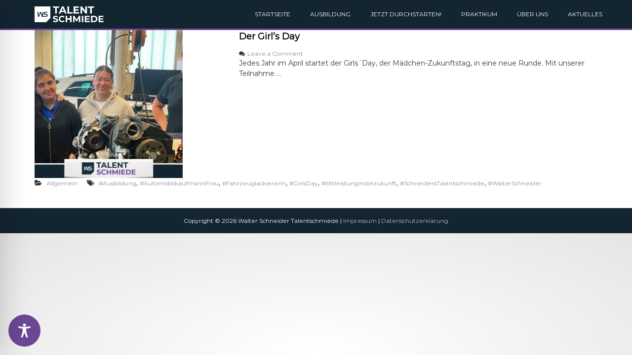

--- FILE ---
content_type: text/css; charset=utf-8
request_url: https://www.schneiders-talentschmiede.de/wp-content/themes/ws2020/wscustom.min.css
body_size: 6591
content:
@media print{#masthead-sticky-wrapper,#scroll-up,#ufw_1,#ws2020-breadcrumbs,.header-bottom,.printnone,.sharedaddy,footer{display:none!important}.section-title,div{width:100%!important;float:left!important}}.visuallyhidden{display:none}.swiper-container{position:relative!important}.swiper-slide-duplicate:first-child{position:absolute!important;width:100%!important;left:0!important}.swiper-wrapper::before{content:''!important;min-width:100%!important}.fun-facts-section .fun-facts-title-wrap{font-size:15px}.ufw_pp{z-index:100499}@media screen and (max-width:900px){#cc-window.cc-floating,#cc-window.cc-type-categories .cc-btn,#cc-window.cc-type-categories.cc-floating{min-width:100%;z-index:999999}}.cmplz-soft-cookiewall{z-index:99999999}.so-widget-sow-features-default-f3953943c6cc .sow-features-list .sow-features-feature .textwidget{margin:auto;}.tg-blog-widget .blog_label{width:0;height:0;position:absolute;right:0;top:0;-webkit-transform:rotate(360deg);transform:rotate(360deg);border-style:solid;border-width:0 70px 70px 0;border-color:transparent #6c4796 transparent transparent}[class*=VW] .blog_label{border-color:transparent #00437a transparent transparent}[class*=VW] .blog_label::after{background-image:url(/wp-content/uploads/2021/04/logo_vw_w.svg);width:40px;height:40px;background-size:contain;content:'';right:-70px;top:0;position:absolute}[class*=VW] .read-more-container{background-color:#00437a!important}[class*=NFZ] .blog_label{border-color:transparent #0099da transparent transparent}[class*=NFZ] .blog_label::after{background-image:url(/wp-content/uploads/2021/04/logo_vw_w.svg);width:40px;height:40px;background-size:contain;content:'';right:-70px;top:0;position:absolute}[class*=NFZ] .read-more-container{background-color:#0099da!important}[class*=SKODA] .blog_label{border-color:transparent #4ba82e transparent transparent}[class*=SKODA] .blog_label::after{background-image:url(/wp-content/uploads/2021/04/logo_skoda_w.svg);width:40px;height:40px;background-size:contain;content:'';right:-70px;top:0;position:absolute}[class*=SKODA] .read-more-container{background-color:#4ba82e!important}[class*=Audi] .blog_label{border-color:transparent #c91621 transparent transparent}[class*=Audi] .blog_label::after{background-image:url(/wp-content/uploads/2021/04/logo_audi_w.svg);width:50px;height:50px;background-size:contain;content:'';right:-72px;top:-8px;position:absolute}[class*=Audi] .read-more-container{background-color:#c91621!important}.blog_label{border-color:transparent #00437a transparent transparent}.blog_label::after{background-image:url(/wp-content/uploads/2021/04/logo_signe_w.svg);width:33px;height:33px;background-size:contain;content:'';right:-67px;top:2px;position:absolute}[class*=GW] .blog_label{border-color:transparent #e87722 transparent transparent}[class*=GW] .blog_label::after{background-image:url(/wp-content/uploads/2021/04/logo_gw_w.svg);width:35px;height:35px;background-size:contain;content:'';right:-68px;top:2px;position:absolute}[class*=GW] .read-more-container{background-color:#e87722!important}[class*=Gewerbeangebot] .entry-summary::after{content:'Angebot für Gewerbetreibende';position:absolute;color:#6c4796;font-weight:700;font-size:11px}[class*=Privatangebot] .entry-summary::after{content:'Angebot für Privatkunden';position:absolute;color:#132531;font-weight:700;font-size:11px}[class*=PuG] .entry-summary::after{content:'Angebot für Privatkunden und Gewerbetreibende';position:absolute;color:#132531;font-weight:700;font-size:11px}@media (max-width:780px){[class*=Gewerbeangebot] .entry-summary::after{content:'Angebot für Gewerbetreibende';position:relative;color:#6c4796;font-weight:700;font-size:11px}[class*=Privatangebot] .entry-summary::after{content:'Angebot für Privatkunden';position:relative;color:#132531;font-weight:700;font-size:11px}[class*=PuG] .entry-summary::after{content:'Angebot für Privatkunden und Gewerbetreibende';position:relative;color:#132531;font-weight:700;font-size:11px}}h3.section-description{font-size:15px;font-weight:400!important}.footer-block p a{color:#6c4796}h2{font-size:24px}.blog-section .tg-blog-widget-layout-2 .entry-title a{font-size:16px;line-height:24px;display:block}body{-moz-hyphens:auto;-o-hyphens:auto;-webkit-hyphens:auto;-ms-hyphens:auto;hyphens:auto}.so-widget-sow-accordion-default-3840a629dbfd .sow-accordion .sow-accordion-panel{margin-bottom:10px}.so-widget-sow-accordion-default-3840a629dbfd .sow-accordion .sow-accordion-panel .sow-accordion-panel-header{position:relative;cursor:pointer;padding:15px 30px 15px 30px;background-color:#132531;color:#fff;display:flex;flex-direction:row}.so-widget-sow-accordion-default-3840a629dbfd h3{width:100%;float:left;margin:30px 0 15px 0;padding:10px;background-color:#6c4796;color:#fff}.so-widget-sow-accordion-default-3840a629dbfd .sow-accordion .sow-accordion-panel .sow-accordion-panel-header:hover{background-color:#6c4796;color:#fff}.so-widget-sow-accordion-default-3840a629dbfd .sow-accordion .sow-accordion-panel .sow-accordion-panel-header:focus{outline:1px dotted #666;outline:auto 5px -webkit-focus-ring-color}.so-widget-sow-accordion-default-3840a629dbfd .sow-accordion .sow-accordion-panel .sow-accordion-panel-header .sow-accordion-title{display:flex;align-items:center;width:100%}.so-widget-sow-accordion-default-3840a629dbfd .sow-accordion .sow-accordion-panel .sow-accordion-panel-header .sow-accordion-icon-image{width:auto;max-height:1em}.so-widget-sow-accordion-default-3840a629dbfd .sow-accordion .sow-accordion-panel .sow-accordion-panel-header .sow-accordion-title-icon-left>.sow-accordion-icon-image,.so-widget-sow-accordion-default-3840a629dbfd .sow-accordion .sow-accordion-panel .sow-accordion-panel-header .sow-accordion-title-icon-left>span[data-sow-icon]{margin-right:5px}.so-widget-sow-accordion-default-3840a629dbfd .sow-accordion .sow-accordion-panel .sow-accordion-panel-header .sow-accordion-title-icon-right>.sow-accordion-icon-image,.so-widget-sow-accordion-default-3840a629dbfd .sow-accordion .sow-accordion-panel .sow-accordion-panel-header .sow-accordion-title-icon-right>span[data-sow-icon]{margin-left:5px}.so-widget-sow-accordion-default-3840a629dbfd .sow-accordion .sow-accordion-panel:not(.sow-accordion-panel-open)>.sow-accordion-panel-header-container>.sow-accordion-panel-header .sow-accordion-close-button{display:none}.so-widget-sow-accordion-default-3840a629dbfd .sow-accordion .sow-accordion-panel.sow-accordion-panel-open>.sow-accordion-panel-header-container>.sow-accordion-panel-header .sow-accordion-open-button{display:none}.so-widget-sow-accordion-default-3840a629dbfd .sow-accordion .sow-accordion-panel .sow-accordion-panel-content .sow-accordion-panel-border{background-color:#f9f9f9;padding:15px 30px 15px 30px;overflow:auto}.so-widget-sow-accordion-default-3840a629dbfd .sow-accordion .sow-accordion-panel .sow-accordion-panel-content .sow-accordion-panel-border:focus{outline:1px dotted #666;outline:auto 5px -webkit-focus-ring-color}@media print{.so-widget-sow-accordion-default-3840a629dbfd .sow-accordion .sow-accordion-panel .sow-accordion-open-close-button{display:none}.so-widget-sow-accordion-default-3840a629dbfd .sow-accordion .sow-accordion-panel .sow-accordion-panel-content{display:block!important}}.tg-slider-widget .caption-title{font-weight:400!important}#marken a img{border:0;padding:10px 0 10px 0;margin-left:15px}#ahContent .uk-form input[type=text],#ahContent .uk-form select{padding:10px!important;border-radius:3px}#ws2020-breadcrumbs span,.breadcrumb-trail.breadcrumbs .trail-items li span::before,.breadcrumb-trail.breadcrumbs .trail-title{color:#132531}#top-footer{padding:30px 30px 0;background:#132531!important;border-top:3px #6c4796 solid!important;color: #fff !important;}.nm-brand-plus{color:#c03;font-weight:700;margin-right:5px;font-style:italic}.count-title:after{background:#6c4796 none repeat scroll 0 0!important}.count-title:before{background:#6c4796 none repeat scroll 0 0!important}.tg-slider-widget.slider-dark .btn-wrapper a{color:#fff!important}footer.footer-layout #top-footer .widget-title{border-left-color:#132531!important}.entry-content a{color:#132531!important}.entry-content a:hover{color:#6c4796!important}.btngreen{background-color:#6c4796!important;border-color:#6c4796!important}#panel-645-4-0-1 .tg-service-layout-2{margin:0 0}.wsblue{background-color:#132531}.offer_details{border:1px solid rgba(0,0,0,.125);border-radius:.25rem}.offer_right{border:1px solid rgba(0,0,0,.125);border-radius:.25rem}.offer_title{padding:.75rem 1.25rem;margin-bottom:0;background-color:#f1f1f1;border-bottom:1px solid rgba(0,0,0,.125)}.offer_content{padding:1.25rem}.offer_costs{width:100%;background-color:transparent}.offer_costs table{margin:0 0 0;width:100%;border:none;table-layout:fixed}.offer_details .table td,.offer_details .table th{padding:.75rem;vertical-align:top}.offer_costs tbody tr:nth-of-type(odd){background-color:#f1f1f1}.offer_costs table tr td:last-child{text-align:right}.offer_costs table tr td{text-align:left;vertical-align:top}.offer_costs tbody tr:hover{background-color:rgba(0,0,0,.1)}.offer_costs th{text-align:inherit}.offer_rights{padding:.75rem;background-color:rgba(0,0,0,.03)}.offer_costs td,.offer_costs th{border:0}.img-fluid{max-width:100%;height:auto}.ribbon-box{position:relative;text-align:center}.text-light{color:#f8f9fa!important}.bg-red{background:-moz-linear-gradient(left,#b01821 0,#e4032e 50%,#b01821 100%);background:-webkit-linear-gradient(left,#b01821 0,#e4032e 50%,#b01821 100%);background:linear-gradient(to right,#b01821 0,#e4032e 50%,#b01821 100%);color:#fff}.ribbon-header h4{font-size:1.4rem;color:#313b48}#post-1767 .entry-content a{color:#fff!important}#post-1767 .sharedaddy{display:none}.sow-carousel-navigation{display:block!important}.entry-content,.entry-summary{color:#333}.sow-carousel-title .widget-title{margin-bottom:15px}.breadcrumb-trail.breadcrumbs .trail-title{display:none}.breadcrumb-trail.breadcrumbs{margin-bottom:50px}.single .entry-content-block .entry-meta{clear:both}main{padding:0 30px 0 30px}#ufw_1 .ufw_wb,.btn-white,.ff-btn,.ff-filter,.tg-slider-widget .swiper-button-next:before,.tg-slider-widget .swiper-button-prev:before,button{-webkit-box-shadow:0 2px 2px 0 rgb(0 0 0 / 14%),0 1px 5px 0 rgb(0 0 0 / 12%),0 3px 1px -2px rgb(0 0 0 / 20%);box-shadow:0 2px 2px 0 rgb(0 0 0 / 14%),0 1px 5px 0 rgb(0 0 0 / 12%),0 3px 1px -2px rgb(0 0 0 / 20%);border:1px solid #fff;border-radius:3px!important}.tg-slider-widget .btn-wrapper a{font-size:15px}.tg-service-widget .service-more{webkit-box-shadow:0 2px 2px 0 rgb(0 0 0 / 14%),0 1px 5px 0 rgb(0 0 0 / 12%),0 3px 1px -2px rgb(0 0 0 / 20%);box-shadow:0 2px 2px 0 rgb(0 0 0 / 14%),0 1px 5px 0 rgb(0 0 0 / 12%),0 3px 1px -2px rgb(0 0 0 / 20%);border:1px solid #fff;border-radius:3px!important;padding:10px!important;background-color:#132531;color:#fff!important}.tg-service-widget .service-more:hover{background-color:#6c4796;color:#fff!important}#ahSearchFormReset,#ahSearchFormSubmit,.ff-loadmore-wrapper .ff-btn{font-size:13px!important;border-radius:3px!important;padding:10px 40px;background-color:#132531;text-transform:none!important;font-weight:600!important;webkit-box-shadow:0 2px 2px 0 rgb(0 0 0 / 14%),0 1px 5px 0 rgb(0 0 0 / 12%),0 3px 1px -2px rgb(0 0 0 / 20%);box-shadow:0 2px 2px 0 rgb(0 0 0 / 14%),0 1px 5px 0 rgb(0 0 0 / 12%),0 3px 1px -2px rgb(0 0 0 / 20%)}#ahSearchFormReset:hover,#ahSearchFormSubmit:hover,.ff-loadmore-wrapper .ff-btn:hover{background-color:#6c4796!important}.tg-service-widget .service-more:after{display:none!important}.tg-service-widget.tg-service-layout-2 .service-icon-wrap:before{border:2px solid #6c4796}.tg-service-widget.tg-service-layout-2 .service-icon-wrap:hover{background:#6c4796 none repeat scroll 0 0;color:#fff}#panel-645-3-1-0 a:hover{color:#6c4796}body{background:#fff;background:-moz-radial-gradient(center,ellipse cover,#fff 0,#e5e5e5 100%);background:-webkit-radial-gradient(center,ellipse cover,#fff 0,#e5e5e5 100%);background:radial-gradient(ellipse at center,#fff 0,#e5e5e5 100%)}#ahNewField,#ahUscField,#ahhp-container,#ff-stream-1 .picture-item__inner,.btn-wrapper,.caption-desc,.caption-title,.panel-widget-style-for-645-3-1-0,.tg-column-wrapper .tg-column-3{border-radius:3px}#ahSearchFormReset:hover,#ahSearchFormSubmit:hover,.ff-btn{background-color:#132531}#comments .comment-list article.comment-body .reply a::before,.call-to-action-section .btn-wrapper a:hover,.tg-slider-widget .btn-wrapper a,.tg-slider-widget .btn-wrapper a:hover,.tg-slider-widget.slider-dark .btn-wrapper a:hover,.woocommerce-error,.woocommerce-info,.woocommerce-message,footer.footer-layout #top-footer .widget_tag_cloud .tagcloud a:hover{border-color:#6c4796;border-radius:3px}.blog-section .tg-blog-widget-layout-2 .post-image img{width:100%;padding:0;border-top-left-radius:2px;border-top-right-radius:2px}#top-footer .btn-white{background-color:#132531;color:#fff;padding:15px;text-transform:uppercase;display:inline-block;font-weight:700;letter-spacing:1px;font-size:12px;width:100%;text-align:center;border-radius:3px}#marken img:hover{margin-top:-7px;-webkit-transition:all .5s;-moz-transition:all .5s;-ms-transition:all .5s;-o-transition:all .5s;transition:all .5s}#top-footer .btn-white:hover{background-color:#6c4796}.count-title{position:relative;text-transform:uppercase;font-weight:700;font-size:.8em!important}#pgc-645-6-1,#pgc-645-6-2,#pgc-645-6-3,#pgc-645-6-4,#pgc-645-6-5{z-index:1;width:calc(20% - (.8 * 0px))}.sow-icon-container:hover{color:#6c4796!important;-webkit-transition:all .5s ease;transition:all .5s ease}.count-title:after{content:"";left:50%;position:absolute;background:#afca0b none repeat scroll 0 0;bottom:-10px;height:4px;margin-left:-15px;width:30px}.count-title:before{background:#6c4796 none repeat scroll 0 0;bottom:-9px;content:"";height:2px;left:50%;margin-left:-50px;position:absolute;width:100px}#tf-stat-1601 .stat .count-title,#tf-stat-1612 .stat .count-title,#tf-stat-1613 .stat .count-title,#tf-stat-1614 .stat .count-title,#tf-stat-2107 .stat .count-title{margin-bottom:10px!important}.statistics{padding:0 0!important}.statistics-inner{padding:15px 0!important}#ufw_1 .ufw_wb{height:100%!important}.so-widget-sow-features-default-83a5fbe7154a .sow-features-list .sow-features-feature{margin-bottom:0!important}.section-title{letter-spacing:1px}@media (max-width:520px){.so-widget-sow-features-default-65009cd6bbc2 .sow-features-list.sow-features-responsive .sow-features-feature{width:100%!important;float:none;margin-bottom:8px!important;display:block}}.so-widget-sow-features so-widget-sow-features-default-65009cd6bbc2{margin-bottom:0!important}#site-navigation ul li{float:left;padding:0!important;position:relative}.tg-slider-widget .btn-wrapper{background:rgba(19,37,49,.8);}.tg-slider-widget .caption-title{text-transform:inherit!important}.tg-slider-widget.slider-dark .btn-wrapper a:after{content:"\f105";font-family:FontAwesome;color:#fff;margin-left:10px;font-weight:700;text-rendering:auto;-webkit-font-smoothing:antialiased;-moz-osx-font-smoothing:grayscale;-webkit-transition:all .5s ease;transition:all .5s ease}.tg-slider-widget.slider-dark .btn-wrapper a:hover:after{margin-left:20px;-webkit-transition:all .5s ease;transition:all .5s ease}.tg-slider-widget.slider-dark .btn-wrapper a{border:0;color:#fff;padding:15px 25px!important}.ff-stream:not([data-size=large]) .ff-header{z-index:0!important}#site-navigation ul li a,#site-navigation ul li.current-menu-item>a,#site-navigation ul li.current_page_item>a{text-transform:uppercase;font-size:12px;padding:20px;width:100%;float:left}.logo_mobile{display:none}.sub-menu li a{padding:10px!important;font-size:11px!important;border-bottom:1px solid #f1f1f1}#ff-stream-1 .ff-search input{background-color:#6c4796!important;color:#fff!important}.tg-column-wrapper .tg-column-3{margin-bottom:30px}#ff-stream-1 .ff-filter-holder .ff-search input{border:#6c4796!important}.ff-item .ff-item-bar{background:#6c4796}#ff-stream-1 .picture-item__inner{border:1px solid #6c4796!important}.full-width,.full-width-center{overflow:visible!important}#ff-stream-1 .ff-filter-holder .ff-filter,#ff-stream-1 .ff-filter-holder .selectric-ff-filters-select .selectric-items,#ff-stream-1 .ff-filter-holder:before,#ff-stream-1 .ff-loadmore-wrapper .ff-btn,#ff-stream-1 .selectric{background-color:#132531!important}#ff-stream-1 .ff-loadmore-wrapper .ff-btn{background-color:#132531!important}#ff-stream-1 .ff-loadmore-wrapper .ff-btn:hover{background-color:#6c4796!important}#ff-stream-1 .ff-filter.ff-filter--active,#ff-stream-1 .ff-filter:hover,#ff-stream-1 .ff-moderation-button,#ff-stream-1 .ff-square:nth-child(1){background-color:#6c4796!important}#site-navigation li:hover ul.sub-menu,#site-navigation ul li.focus>ul.sub-menu{margin-top:3px}.woocommerce span.onsale,.woocommerce ul.products li.product .onsale{background-color:#e3051b;padding:0;height:70px;width:70px;line-height:70px}.breadcrumb-trail.breadcrumbs .trail-title{padding:6px 30px}.sub-menu a,.sub-menu a:link .sub-menu a:visited{color:#000!important}.swiper-button-next,.swiper-button-prev{top:90%}.sub-menu a:before{content:"\f105";font-family:FontAwesome;color:red;margin-right:7px;font-size:15px;font-weight:700;text-rendering:auto;-webkit-font-smoothing:antialiased;-moz-osx-font-smoothing:grayscale}.sub-menu a:hover::before{margin-left:7px;-webkit-transition:all .5s ease;transition:all .5s ease}.sub-toggle{display:none}.fa{display:inline-block;font:normal normal normal 14px/1 FontAwesome;font-size:inherit;text-rendering:auto;-webkit-font-smoothing:antialiased;-moz-osx-font-smoothing:grayscale}select{-moz-border-radius:3px;-webkit-border-radius:3px;border-radius:3px;color:#333;font-weight:700;border:1px solid #ccc;-webkit-appearance:caret}#pl-645 .uk-checkbox,.uk-radio{position:absolute;opacity:0}.ufw_pp.ufw_p_tr{right:-5px!important;top:9.65em!important}.sow-image-container a img{padding:0}#scroll-up{opacity:1}#pl-645 .uk-checkbox+label,#pl-645 .uk-radio+label{position:relative;cursor:pointer;padding:0}#pl-645 .uk-checkbox+label:before,#pl-645 .uk-radio+label:before{content:'';margin-right:10px;display:inline-block;vertical-align:text-top;width:20px;height:20px;background:#e6e6e6}#pl-645 .uk-checkbox:hover+label:before,#pl-645 .uk-radio:hover+label:before{background:#ccc}#pl-645 .uk-checkbox:checked+label:before,#pl-645 .uk-radio:checked+label:before{background:#6c4796}#pl-645 .uk-checkbox:disabled+label,#pl-645 .uk-radio:disabled+label{color:#b8b8b8;cursor:auto}#pl-645 .uk-checkbox:disabled+label:before,#pl-645 .uk-radio:disabled+label:before{box-shadow:none;background:#ddd}#pl-645 .uk-checkbox:checked+label:after,#pl-645 .uk-radio:checked+label:after{content:'';position:absolute;left:5px;top:9px;background:#fff;width:2px;height:2px;box-shadow:2px 0 0 #fff,4px 0 0 #fff,4px -2px 0 #fff,4px -4px 0 #fff,4px -6px 0 #fff,4px -8px 0 #fff;-webkit-transform:rotate(45deg);transform:rotate(45deg)}#pl-645 .uk-radio+label:before{border-radius:50%}.select_container{margin-bottom:2px}.entry-content,.entry-summary{margin-top:0}#site-navigation{float:left}#pl-645 #ahNewField{line-height:44px;text-transform:uppercase;font-weight:700;background:#f6f6f6;padding-left:15px;padding-right:15px;position:relative;margin-top:-37px;border:1px solid #6c4796;float:left}.panel-grid-cell{min-height:0}#pl-645 #ahNewField:hover,#pl-645 #ahUscField:hover{background:#132531;color:#fff}#pl-645 #ahUscField{line-height:44px;text-transform:uppercase;font-weight:700;background:#f6f6f6;padding-left:15px;padding-right:15px;position:relative;margin-top:-37px;border:1px solid #6c4796;margin-left:5px;float:left}#pl-645 #ahSearchMain{width:100%;float:left;margin-top:20px;padding-bottom:20px}#pl-645 .uk-grid{display:-ms-grid;display:grid;-ms-grid-rows:60px 0 60px 0 60px;grid-template-rows:60px 60px 60px;-ms-grid-columns:1fr 15px 1fr 15px 1fr;grid-template-columns:1fr 1fr 1fr;grid-auto-flow:column;grid-gap:0 15px;width:100%;margin-bottom:20px}#pl-645 .uk-grid>:nth-child(1){-ms-grid-row:1;-ms-grid-column:1}#pl-645 .uk-grid>:nth-child(2){-ms-grid-row:3;-ms-grid-column:1}#pl-645 .uk-grid>:nth-child(3){-ms-grid-row:5;-ms-grid-column:1}#pl-645 .uk-grid>:nth-child(4){-ms-grid-row:1;-ms-grid-column:3}#pl-645 .uk-grid>:nth-child(5){-ms-grid-row:3;-ms-grid-column:3}#pl-645 .uk-grid>:nth-child(6){-ms-grid-row:5;-ms-grid-column:3}#pl-645 .uk-grid>:nth-child(7){-ms-grid-row:1;-ms-grid-column:5}#pl-645 .uk-grid>:nth-child(8){-ms-grid-row:3;-ms-grid-column:5}#pl-645 .uk-grid>:nth-child(9){-ms-grid-row:5;-ms-grid-column:5}#pl-645 #ahhp-container{border:1px solid #6c4796;padding:15px;background:#f6f6f6}.so-widget-sow-features-default-384b36859df5 .sow-features-list .sow-features-feature{margin-bottom:0!important}#pl-645 #ahContent .uk-form select:hover{background:#f6f6f6}#pl-645 #ahSearchForm button[type=button],#pl-645 #ahSearchForm button[type=submit]{margin-bottom:0}#pl-645 #ahContent .uk-form label{margin-top:5px!important;float:left}#pl-645 #ahSearchFormReset,#pl-645 #ahSearchFormSubmit{min-height:0!important;font-size:inherit!important;height:auto!important;line-height:inherit!important;padding:10px 20px!important;margin-top:0!important}#pl-645 .uk-panel-title{display:none}.ufw_pp.ufw_p_br .ufw_btn_wrap,.ufw_pp.ufw_p_tr .ufw_btn_wrap{display:none}.so-widget-sow-features-default-8e5fc71d5b2e .sow-features-list .sow-features-feature{margin-bottom:0!important}.read-more a{color:#fff!important}.blog-section .tg-blog-widget-layout-2 .read-more-container .read-more{float:none}.blog-section .tg-blog-widget-layout-2 .blog-content{float:none;padding:0;width:auto;text-align:left}.tg-blog-widget-layout-2 .entry-summary,.tg-blog-widget-layout-2 .entry-title{padding:0 10px;min-height:50px}.blog-section .tg-blog-widget-layout-2 .read-more-container{display:inline-block;width:100%;padding:5px 10px;margin-top:20px;text-align:center;background-color:#6c4796}.tg-blog-widget{border:1px #638591 solid}#bottom-footer,.header-bottom{padding:15px}.boxed .tg-container{width:100%;padding:0 0}#bottom-footer .copyright{float:none}.btn-white{background-color:#132531;color:#fff;padding:15px;text-transform:uppercase;border:1px solid #fff;display:inline-block;font-weight:700;letter-spacing:1px;font-size:12px}.btn-white:hover{background-color:#6c4796;color:#fff}.tg-blog-widget:hover{box-shadow:#132531 0 0 32px;transition:all .2s ease-in 0s}.ff-search{display:none!important}.tg-slider-widget.slider-dark .slider-image .overlay{background:#afca0b;background:-moz-linear-gradient(90deg,rgba(99,133,145,.3) 0,rgba(19,37,49,.1) 50%,rgba(99,133,145,.3) 100%);background:-webkit-linear-gradient(90deg,rgba(99,133,145,.3) 0,rgba(19,37,49,.1) 50%,rgba(99,133,1451,.3) 100%);background:linear-gradient(90deg,rgba(99,133,145,.3) 0,rgba(19,37,49,.1) 50%,rgba(99,133,145,.3) 100%)}@media (max-width:680px){#pl-645 .uk-grid{display:-ms-block;display:block}#pl-645 #ahNewField,#pl-645 #ahUscField{margin-top:0;width:100%;margin-left:0;font-size:12px;margin-bottom:5px}#pl-645 #ahSearchForm button[type=button],#pl-645 #ahSearchForm button[type=submit]{margin-bottom:10px;width:100%}.section-description,.section-title{padding:0 0 0}}.tg-slider-widget .btn-wrapper a:hover{background:#313b48;color:#fff;border-color:#313b48}#secondary .widget ul li a{color:#000}.boxed .site{margin:0;position:relative}#top-footer .widget-title{font-size:15px;border-left:3px solid #30afb8;font-weight:600;line-height:24px;color:#132531;margin-bottom:30px;padding-left:20px}#top-footer .textwidget{font-size:13px;color:#6c4796;line-height:20px;font-weight:400}#bottom-footer{background-color:#132531;text-align:center!important;color:#fff}#preloader span{background:#132531!important}.current-menu-item{background-color:#6c4796}#top-footer .fa{color:#6c4796;font-size:15px;margin-right:5px;}#marken{float:left}.header-bottom .tg-container{display:inherit}
.logo .logo-image {
    float: left;
    padding: 13px 0;
    width: auto;
    max-width: 200px;
    margin-left: 30px;
    margin-right: 30px;
}
.logo .logo-image a img{padding:0}.logo .logo-text{float:left;margin-left:12px;padding:11px 0}.ff-share-wrapper{display:none}.logo .logo-text p{margin:0}.logo-text .site-title{font-size:22px;font-weight:500;line-height:24px}.logo-text .site-title span{font-weight:700}#site-navigation ul.sub-menu{min-width:240px;border-bottom:3px solid #132531}@media (min-width:1200px){.tg-slider-widget .caption-title{color:#313b48;font-size:40px;font-weight:800;line-height:1.5;text-transform:uppercase}}@media (max-width:980px){.ufw_fo .ufw_btn {z-index: 999998 !important}#site-navigation,.center-logo-below-menu #site-navigation{float:left;padding:20px 20px}.mobile-menu--slided{background:#fff!important}.tg-column-wrapper .tg-column-3{width:47%}.btn-white{width:100%;text-align:center}#site-navigation .menu-toggle{margin-left:10px}#site-navigation .menu{padding:0 0}#site-navigation ul li.menu-item-has-children .sub-toggle{background-color:#132531}#site-navigation ul.sub-menu{border-bottom:0 solid #132531}#site-navigation li:hover ul.sub-menu,#site-navigation ul li.focus>ul.sub-menu{margin-top:0}#site-navigation ul.sub-menu li a,#site-navigation ul.sub-menu li ul.sub-menu li a,.transparent #site-navigation ul li a,.transparent #site-navigation ul.sub-menu li a{line-height:22px}#site-navigation ul li.current-menu-ancestor,#site-navigation ul li.current-menu-item,#site-navigation ul li:hover,#site-navigation ul.sub-menu li.current-menu-ancestor,#site-navigation ul.sub-menu li.current-menu-item,#site-navigation ul.sub-menu>li:hover{color:#6c4796}}@media (max-width:1200px){.boxed{width:100%}.tg-slider-widget .slider-content{width:95%}.statistics .stat{margin:0 0}#panel-645-2-1-0>.panel-widget-style{padding:50px 0 0 0}.sub-toggle{display:block}#scroll-up{bottom:4.5em!important;right:19px!important}.logo_mobile{display:block;margin-right:20px;margin-top:3px}#site-navigation ul li a,#site-navigation ul li.current-menu-item>a,#site-navigation ul li.current_page_item>a{text-transform:uppercase;font-size:12px;padding:0;width:100%;float:left}#site-navigation ul li{width:100%;padding-left:30px!important}#site-navigation ul li.menu-item-has-children .sub-toggle{right:30px}.logo .logo-image{margin-left:50px}}@media (max-width:480px){.logo_mobile{display:block;margin-right:0!important;margin-top:3px}#site-navigation ul li{width:100%;padding-left:0!important}#panel-645-2-0-1>.panel-widget-style,#panel-645-3-0-0>.panel-widget-style,#pg-645-3>.panel-row-style{padding:0}.tg-slider-widget.slider-content-center .caption-title,.tg-slider-widget.slider-content-left .caption-title{font-size:.8em!important;line-height:18px}.tg-slider-widget.slider-dark .btn-wrapper a{padding:5px 10px!important}#site-navigation ul li a,#site-navigation ul li.current-menu-item>a,#site-navigation ul li.current_page_item>a{text-transform:uppercase;font-size:12px;padding:0;width:100%;float:left}#site-navigation ul.sub-menu{padding-left:0}.breadcrumb-trail.breadcrumbs .trail-items li{float:left;padding-left:30px;width:100%}#ufw_1{display:none}#ufw_2 .ufw_btn{left:30px;height:41px;bottom:62px;right:auto}}.counter-wrapper{font-size:35px!important;font-weight:400!important;position:relative!important}.fun-facts-icon-wrap .fa{font-size:35px;color:#fff}.counter-wrapper .fa{font-size:15px;top:-6px;left:5px;position:relative}#panel-645-7-2-0 .counter-wrapper .fa{display:none}.counter-wrapper:after{content:"";left:50%;position:absolute;background:#6c4796 none repeat scroll 0 0;bottom:-6px;height:3px;margin-left:-15px;width:30px}.counter-wrapper:before{content:"";background:#e1e1e1 none repeat scroll 0 0;bottom:-5px;height:1px;left:50%;margin-left:-50px;position:absolute;width:100px}.ttp-grid-layout #ttp-column-5 .grid-row-wrapper .ttp-inner-whole-wrapper{width:20%;float:left;padding:0 10px;-webkit-box-sizing:border-box;box-sizing:border-box}#marken a img{padding:0!important;margin-left:0}a span.ttp-thumb-emailaddress::before{text-indent:0}a span.ttp-thumb-emailaddress{text-indent:100%;white-space:nowrap;overflow:hidden;position:absolute;display:block!important}a span.ttp-thumb-emailaddress::after{content:'E-Mail schreiben';text-indent:0;position:absolute;display:block!important;top:10px;bottom:0}footer.footer-layout #top-footer .widget-title::first-letter{color:#132531}.current-page-parent,.current_page_ancestor{background-color:#6c4796}img{display:inline}#top-footer .fa{width:15px}iframe{margin-top:0!important}.ttp-grid-layout #ttp-template-3 .ttp-primary-content .ttp-content-header{font-family:Montserrat,Helvetica,Arial,sans-serif;font-size:15px;padding:20px 0 0 0}.ttp-grid-layout .ttp-secondary-content .ttp-thumb-address,.ttp-grid-layout .ttp-secondary-content .ttp-thumb-emailaddress,.ttp-grid-layout .ttp-secondary-content .ttp-thumb-telephone{padding:12px 0 12px 60px}.ttp-grid-layout #ttp-template-3 .ttp-primary-content .ttp-thumb-position{font-family:Montserrat,Helvetica,Arial,sans-serif;font-size:11px;font-weight:700;color:#6c4796}.ttp-grid-layout #ttp-template-3 .ttp-secondary-content .ttp-thumb-address,.ttp-grid-layout #ttp-template-3 .ttp-secondary-content .ttp-thumb-emailaddress,.ttp-grid-layout #ttp-template-3 .ttp-secondary-content .ttp-thumb-telephone{font-family:Montserrat,Helvetica,Arial,sans-serif;font-size:12px}.ttp-grid-layout #ttp-template-3 .ttp-secondary-content .ttp-thumb-address:before,.ttp-grid-layout #ttp-template-3 .ttp-secondary-content .ttp-thumb-emailaddress:before,.ttp-grid-layout #ttp-template-3 .ttp-secondary-content .ttp-thumb-telephone:before{background:#6c4796}.ttp-grid-layout #ttp-template-3 .ttp-content-skill-list-wrap .ttp-content-skill-list .ttp-bar-skill-title .sb_bar{background-color:#6c4796!important}.ttp-grid-layout #ttp-template-3 .ttp-content-skill-list-wrap .ttp-content-skill-list .ttp-bar-skill-title .sb_bar:before{background:#6c4796}.ttp-grid-layout #ttp-template-3 .ttp-grid-thumb-wrapper:hover .ttp-content-header,.ttp-grid-layout #ttp-template-3 .ttp-grid-thumb-wrapper:hover .ttp-thumb-position{background:#6c4796}#menu-item-692 ul.sub-menu{margin-top:0!important}.header-bottom{background:0 0!important}.breadcrumb-trail.breadcrumbs .trail-items{float:left}.sow-features-feature:nth-child(4){display:none!important}#marken{margin-top:10px}.tg-blog-widget .entry-summary p{min-height:95px}@media print{#masthead-sticky-wrapper,#ufw_1,#ws2020-breadcrumbs,.header-bottom,.sharedaddy,footer{display:none!important}.section-title,div{width:100%!important;float:left!important}}.navbar-default{background-color:#eee;border-color:#999}.flag-select,.flag-text,.uk-form input[type=text],.uk-form select{width:100%}.container.fixmetop{position:relative}.fixmetop .fixmetopitem{width:845px;position:fixed;z-index:999;background:#fff}#ahContent .uk-form label{font-size:12px;margin-top:12px}#ahContent .uk-form input:not([type]),#ahContent .uk-form input[type=color],#ahContent .uk-form input[type=date],#ahContent .uk-form input[type=datetime-local],#ahContent .uk-form input[type=datetime],#ahContent .uk-form input[type=email],#ahContent .uk-form input[type=month],#ahContent .uk-form input[type=number],#ahContent .uk-form input[type=password],#ahContent .uk-form input[type=search],#ahContent .uk-form input[type=tel],#ahContent .uk-form input[type=text],#ahContent .uk-form input[type=time],#ahContent .uk-form input[type=url],#ahContent .uk-form input[type=week],#ahContent .uk-form select,#ahContent .uk-form textarea{height:auto;padding:4px 0;font-size:12px}#ahContent .uk-grid-small+.uk-grid-small,#ahContent .uk-grid-small>*>.uk-panel+.uk-panel,#ahContent .uk-grid-small>.uk-grid-margin{margin-top:10px}#ListContent [class*=uk-align-]{margin-bottom:0}#ahContent .open-search{display:none}#ahContent .flag-hidden .open-search{display:inline-block}#ahContent .close-search{display:inline-block}#ahContent .flag-hidden .close-search{display:none}#ahContent #ahSearchFormClose,#ahContent #ahSearchFormOpen{color:#fff}#ListContainer .uk-h4,#ListContainer h4{font-size:18px;line-height:24px}#ListContent .ahhp-padding-small{padding-top:12px;padding-bottom:12px}#AhhpResult .ahhp-border-bottom{border-bottom:1px solid #f0f0f0}#ListContent .uk-link,#ListContent .uk-link:active,#ListContent .uk-link:focus,#ListContent .uk-link:hover,#ListContent .uk-link:link,#ListContent .uk-link:visited,#ListContent a{color:#565656}#ListContent .uk-link:hover,#ListContent .uk-link:hover *{color:#fff;background-color:#00b1eb}#ListContent .ahhp-striped-1{background-color:#f8f8f8}#ListContent .ahhp-striped-2{background-color:#fff}#ListContent .uk-description-list-horizontal>dt{width:100px}#ListContent .uk-description-list-orizontal>dd{margin-left:100px}#ListContent h6{font-weight:bolder}.padding-right-30{padding-right:30px}@media all and (max-width:767px){.tm-noblog .tm-content{padding-left:0;padding-right:0}}.ahhp5-pagination .uk-nav-dropdown a,.ahhp5-pagination .uk-nav-dropdown a:active,.ahhp5-pagination .uk-nav-dropdown a:focus,.ahhp5-pagination .uk-nav-dropdown a:hover,.ahhp5-pagination .uk-nav-dropdown a:link,.ahhp5-pagination .uk-nav-dropdown a:visited{color:#fff}.ahhp5-pagination .uk-pagination li>a,.ahhp5-pagination .uk-pagination li>a:active,.ahhp5-pagination .uk-pagination li>a:focus,.ahhp5-pagination .uk-pagination li>a:hover,.ahhp5-pagination .uk-pagination li>a:link,.ahhp5-pagination .uk-pagination li>a:visited{color:#00b1eb}.ahhp5-pagination .uk-nav-dropdown>li>a:hover,.ahhp5-pagination a:hover{color:#00b1eb}#ahSearchForm .uk-form input[type=checkbox],#ahSearchForm .uk-form input[type=radio]{padding:0!important}@media (max-width:768px){.blog-wrapper.tg-column-wrapper{margin:0;padding:0 0}#post-645 .blog-wrapper.tg-column-wrapper{margin:0;padding:0 30px}}#post-1327 .ow-button-base a.ow-icon-placement-left .sow-icon-image,#post-1327 .ow-button-base a.ow-icon-placement-left [class^=sow-icon-]{margin:-.1em .75em -.2em -.75em;float:left;height:35px;width:35px;background-size:contain;background-repeat:no-repeat;background-position:center center}.everest-forms .layout-two canvas.evf-signature-canvas,.everest-forms .layout-two input,.everest-forms .layout-two select,.everest-forms .layout-two textarea{background:#f1f1f1}.everest-forms .evf-field-container .evf-frontend-row:not(.wp-list-table){margin-top:15px}@media (max-width: 520px){.so-widget-sow-features-default-f3953943c6cc .sow-features-list.sow-features-responsive .sow-features-feature {width: 50%!important;float: left !important;}.so-widget-sow-features-default-f3953943c6cc .sow-features-list .sow-features-feature {padding: 0px 12px !important;}}
    .ltx-header {text-align: center;
    width: 100%;
		float: left;margin-top:50px;}
.txt {text-align: center;
    width: 100%;
		float: left;margin-bottom:50px;}

--- FILE ---
content_type: image/svg+xml
request_url: https://www.schneiders-talentschmiede.de/wp-content/uploads/2022/03/talentschmiede_1c_weiss.svg
body_size: 4419
content:
<?xml version="1.0" encoding="utf-8"?>
<!-- Generator: Adobe Illustrator 26.1.0, SVG Export Plug-In . SVG Version: 6.00 Build 0)  -->
<svg version="1.1" id="Ebene_1" xmlns="http://www.w3.org/2000/svg" xmlns:xlink="http://www.w3.org/1999/xlink" x="0px" y="0px"
	 viewBox="0 0 419.1 79" style="enable-background:new 0 0 419.1 79;" xml:space="preserve">
<style type="text/css">
	.st0{fill:#FFFFFF;}
</style>
<path class="st0" d="M55,48.2c-0.8,0-7.1,0-13.8,0l3.9-20.7h-4.5l-2.8,17l-6-17h-4.4L21,45.2l-2.6-17.7h-4.6l4,24.6h4.3l7.3-19.3
	l6.8,19.3c0,0,14.1,0,15,0c1,0,3.1,0,3.9,0c1.7,0,3.2-0.2,4.5-0.5s2.3-0.8,3.2-1.5c0.9-0.6,1.5-1.5,1.9-2.4s0.6-2.1,0.6-3.4
	c0-1.1-0.2-2.2-0.5-3c-0.3-0.9-0.8-1.6-1.5-2.2c-0.7-0.6-1.5-1-2.5-1.3c-1-0.3-2.2-0.4-3.5-0.4h-1h-1h-1h-1c-0.5,0-0.9-0.1-1.3-0.2
	s-0.7-0.3-0.9-0.5c-0.2-0.2-0.4-0.5-0.6-0.9c-0.1-0.3-0.2-0.7-0.2-1.2c0-0.6,0.1-1.1,0.4-1.6c0.3-0.5,0.6-0.8,1.2-1.1
	c0.5-0.3,1.2-0.5,1.9-0.7c0.8-0.2,1.7-0.2,2.7-0.2c0.7,0,1.4,0,2,0.1s1.3,0.1,2,0.3c0.7,0.1,1.3,0.3,1.9,0.4
	c0.6,0.2,1.3,0.4,1.9,0.6v-1v-1v-1v-1c-0.6-0.2-1.2-0.4-1.9-0.5c-0.6-0.2-1.3-0.3-1.9-0.4c-0.7-0.1-1.3-0.2-2-0.2
	c-0.7-0.1-1.4-0.1-2-0.1c-1.8,0-3.4,0.2-4.7,0.5c-1.3,0.3-2.5,0.8-3.4,1.4c-0.9,0.6-1.6,1.4-2,2.4c-0.4,0.9-0.7,2.1-0.7,3.3
	c0,1.1,0.2,2.2,0.5,3c0.3,0.9,0.8,1.6,1.4,2.2s1.4,1,2.4,1.3s2,0.4,3.3,0.4h1h1h1h1c0.6,0,1.1,0.1,1.5,0.2c0.4,0.1,0.8,0.3,1.1,0.5
	c0.3,0.2,0.5,0.5,0.7,0.9s0.2,0.7,0.2,1.2c0,0.6-0.1,1.2-0.4,1.7c-0.2,0.5-0.6,0.9-1.1,1.2c-0.5,0.3-1.1,0.6-1.8,0.7
	C56.8,48.1,56,48.2,55,48.2L55,48.2L55,48.2L55,48.2L55,48.2z M79,58.5L58.5,79H0V0h79V58.5L79,58.5z"/>
<polygon class="st0" points="103,6.7 91.6,6.7 91.6,0 122.6,0 122.6,6.7 111.2,6.7 111.2,35.6 103,35.6 "/>
<path class="st0" d="M146.1,21.7l-5.6-13.6l-5.6,13.6H146.1z M148.7,28h-16.5l-3.2,7.6h-8.4L136.4,0h8.1l15.9,35.6h-8.6L148.7,28z"
	/>
<polygon class="st0" points="164.2,0 172.4,0 172.4,28.9 190.3,28.9 190.3,35.6 164.2,35.6 "/>
<polygon class="st0" points="222.5,29 222.5,35.6 194.9,35.6 194.9,0 221.8,0 221.8,6.6 203.1,6.6 203.1,14.3 219.6,14.3 
	219.6,20.8 203.1,20.8 203.1,29 "/>
<polygon class="st0" points="261.7,0 261.7,35.6 254.9,35.6 237.2,14 237.2,35.6 229.1,35.6 229.1,0 235.9,0 253.6,21.6 253.6,0 "/>
<polygon class="st0" points="277.5,6.7 266.1,6.7 266.1,0 297.2,0 297.2,6.7 285.8,6.7 285.8,35.6 277.5,35.6 "/>
<path class="st0" d="M97.1,78c-2.3-0.7-4.1-1.5-5.5-2.6L94,70c1.3,1,2.9,1.8,4.8,2.4c1.8,0.6,3.7,0.9,5.5,0.9c2,0,3.6-0.3,4.5-0.9
	c1-0.6,1.5-1.4,1.5-2.4c0-0.7-0.3-1.4-0.9-1.8c-0.6-0.5-1.3-0.9-2.2-1.2c-0.9-0.3-2.1-0.6-3.7-1c-2.4-0.6-4.3-1.1-5.8-1.7
	c-1.5-0.6-2.8-1.5-3.9-2.7c-1.1-1.2-1.6-2.9-1.6-5c0-1.8,0.5-3.4,1.5-4.9c1-1.5,2.5-2.6,4.4-3.5c2-0.9,4.4-1.3,7.2-1.3
	c2,0,3.9,0.2,5.8,0.7c1.9,0.5,3.6,1.2,5,2l-2.2,5.5c-2.9-1.6-5.7-2.4-8.6-2.4c-2,0-3.5,0.3-4.5,1c-1,0.7-1.4,1.5-1.4,2.6
	c0,1.1,0.6,1.9,1.7,2.4c1.1,0.5,2.8,1,5.1,1.5c2.4,0.6,4.3,1.1,5.8,1.7c1.5,0.6,2.8,1.5,3.9,2.7c1.1,1.2,1.6,2.9,1.6,4.9
	c0,1.8-0.5,3.4-1.5,4.9c-1,1.5-2.5,2.6-4.5,3.5c-2,0.9-4.4,1.3-7.2,1.3C101.8,79,99.4,78.7,97.1,78"/>
<path class="st0" d="M128.7,76.9c-2.6-1.4-4.6-3.3-6-5.7c-1.5-2.4-2.2-5.2-2.2-8.3c0-3.1,0.7-5.8,2.2-8.3c1.5-2.4,3.5-4.4,6-5.7
	c2.6-1.4,5.4-2.1,8.6-2.1c2.7,0,5.1,0.5,7.3,1.4c2.2,0.9,4,2.3,5.5,4.1l-4.6,4.3c-2.1-2.4-4.7-3.6-7.8-3.6c-1.9,0-3.6,0.4-5.2,1.3
	s-2.7,2-3.5,3.5c-0.8,1.5-1.3,3.2-1.3,5.2s0.4,3.6,1.3,5.2c0.8,1.5,2,2.7,3.5,3.5c1.5,0.8,3.2,1.3,5.2,1.3c3.1,0,5.7-1.2,7.8-3.7
	l4.6,4.3c-1.5,1.8-3.3,3.2-5.5,4.1S140,79,137.3,79C134.1,79,131.2,78.3,128.7,76.9"/>
<polygon class="st0" points="177.1,46.9 177.1,59.5 162.5,59.5 162.5,46.9 155.1,46.9 155.1,79 162.5,79 162.5,65.8 177.1,65.8 
	177.1,79 184.6,79 184.6,46.9 "/>
<polygon class="st0" points="222.2,46.9 210.4,66.8 198.4,46.9 192.2,46.9 192.2,79 199.2,79 199.2,60.1 208.6,75.6 211.9,75.6 
	221.4,59.7 221.4,79 228.4,79 228.3,46.9 "/>
<rect x="236" y="46.9" class="st0" width="7.4" height="32.1"/>
<polygon class="st0" points="251.1,46.9 251.1,79 276,79 276,73 258.5,73 258.5,65.6 273.4,65.6 273.4,59.8 258.5,59.8 258.5,52.8 
	275.4,52.8 275.4,46.9 "/>
<g>
	<path class="st0" d="M296.1,72.9c3.2,0,5.8-0.9,7.7-2.7c1.9-1.8,2.9-4.2,2.9-7.3s-1-5.5-2.9-7.3c-1.9-1.8-4.5-2.7-7.7-2.7h-6.8
		v19.9H296.1z M281.9,46.9h14.6c3.5,0,6.6,0.7,9.2,2c2.7,1.3,4.8,3.2,6.2,5.6c1.5,2.4,2.2,5.2,2.2,8.4c0,3.2-0.7,6-2.2,8.4
		c-1.5,2.4-3.6,4.3-6.2,5.6c-2.7,1.3-5.8,2-9.2,2h-14.6V46.9z"/>
</g>
<polygon class="st0" points="319.8,46.9 319.8,79 344.7,79 344.7,73 327.2,73 327.2,65.6 342.1,65.6 342.1,59.8 327.2,59.8 
	327.2,52.8 344.1,52.8 344.1,46.9 "/>
</svg>
